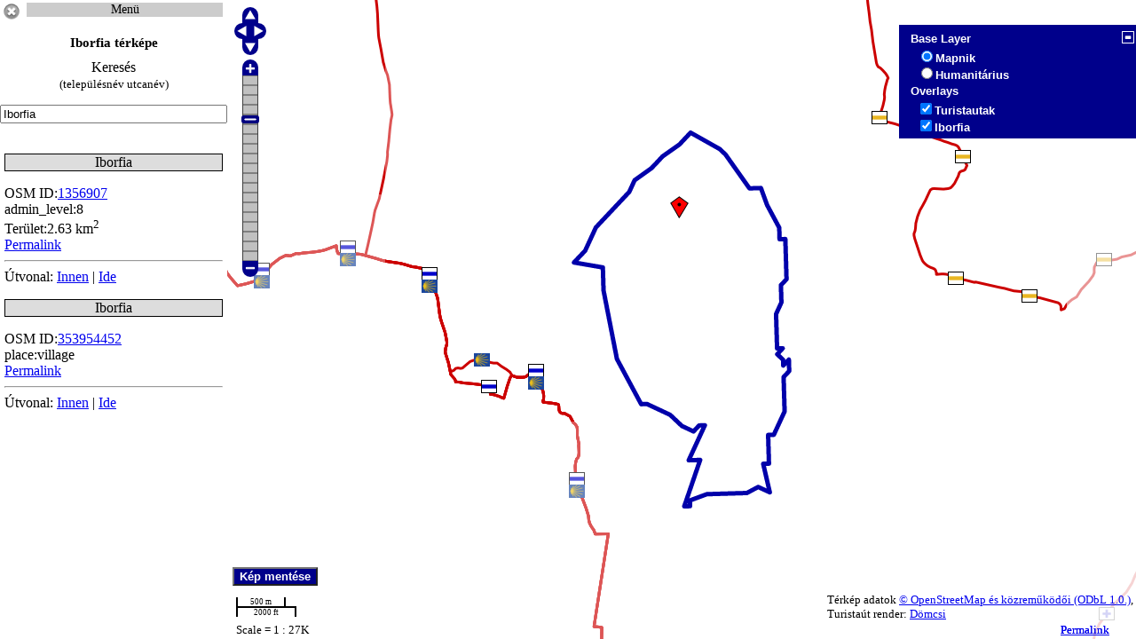

--- FILE ---
content_type: text/html; charset=UTF-8
request_url: https://data2.openstreetmap.hu/terkep/Iborfia
body_size: 5900
content:

<!DOCTYPE html PUBLIC "-//W3C//DTD XHTML 1.0 Strict//EN" "http://www.w3.org/TR/xhtml1/DTD/xhtml1-strict.dtd">
<html xmlns="http://www.w3.org/1999/xhtml" xml:lang="hu" lang="hu" >
<meta http-equiv="content-type" content="text/html;charset=utf-8" />
	<title>Iborfia térképe</title>


<meta http-equiv="Content-Style-Type" content="text/css" />

<meta http-equiv="Content-Language" content="hu" />
<meta name="description" content="Iborfia térképe,maps,map">
     <link rel="stylesheet" href="turistautak/theme/default/style.css" type="text/css">

    <script src="../turistautak/OpenLayersd.js" type="text/javascript"></script>
    <script src="../turistautak/OpenStreetMap.js" type="text/javascript"></script>
<script type="text/javascript" src="../jq.js"></script>
      <style type="text/css">
html {  
height: 100%;  	
overflow: hidden;
   }  
body { 
background-color: #fff;
font-family: serif;
height: 100%;
overflow: hidden;
margin: 0px;  
padding: 0px;  
}
#lap {position:relative;width:100%;height:100%;
}
#bal {position:absolute;top:0;left:0;bottom:0;width:20%;overflow:auto;
background-color: #fff;display:none;}
#jobb {position:absolute;top:0;right:0;bottom:0;width:100%;
}
#tutu {
margin:20px 5px;font-size:12px;font-weight:bold;text-align:left;
}
#tutu1 {

}

#menuter  ul li ul .cur a{ 
 background:  #eee; 
}
#menuter {
position:absolute; top:3px;left:30px;right:5px;

}


#menuter li { margin: 0;list-style-type: none; text-align: center;
position:relative;
}
#menuter ul { text-align: center; 
margin:0 auto; padding:0;
width:100%;

}
#menuter a {display:block; 
width:100%; 
 background:  #ccc; 
color: #000; font-size: 14px;  text-decoration: none;
padding: 0; text-align: center;  





}
#menuter a:hover { 

color: #000; 


}



/*első szint*/

#menuter li ul li {
 display: block; list-style-type: none; text-align: center; z-index:30;
}
#menuter ul li ul {
display:none;
position: absolute;top:0;left:0;
z-index: 500;
/*Az legördülő szélességét itt állíthatod */
width:100%;

}




#menuter ul li ul a:hover {
 background:  #aaa; 
color: #000; 
}
#menuter ul li ul a:active {
 background: #eee ; 
}
#menuter ul li:hover ul {
 display:block
}
/*menuter vége*/

	.suggestionsBox {
position:absolute; top:25px;left:2px;
max-height:300px;overflow:auto;width:248px;
border:1px solid black;
 background:  #fff; 
	}
	.suggestionList li {
list-style-type: none;
		margin: 0px 0px 0px 0px;
		padding: 3px;
		cursor: pointer;
	}
	
	.suggestionList li:hover {
 background:  #ccc; 

	}
#tbox { position:relative;}
        </style>

    <script type="text/javascript">

 
        var map;
         var tellink;
   
         var lon = 19.49;
        var lat = 47.17;
        var zoom = 7;
        var popup = new OpenLayers.Popup();
        var postap = new OpenLayers.Popup();
        var hpop = new OpenLayers.Popup();

        function init() {
  tellink = new OpenLayers.Control.Permalink('tel','terkep.php',
                {'createParams': tellink});



            var options = {
           controls:[
			tellink,

                    new OpenLayers.Control.PanZoomBar(),
                    //new OpenLayers.Control.OverviewMap(),
		    new OpenLayers.Control.LayerSwitcher(),
                    new OpenLayers.Control.Permalink(),

                    new OpenLayers.Control.ScaleLine(),
                    new OpenLayers.Control.Scale(),
                    new OpenLayers.Control.MousePosition(),
                    //new OpenLayers.Control.KeyboardDefaults(),
               	    new OpenLayers.Control.Navigation({documentDrag: true}),
                    new OpenLayers.Control.Attribution()],
                projection: new OpenLayers.Projection("EPSG:900913"),
                displayProjection: new OpenLayers.Projection("EPSG:4326"),
                units: "m",   
                maxResolution: 156543.0339,
                maxExtent: new OpenLayers.Bounds(-20037508.34, -20037508.34,
                                                 20037508.34, 20037508.34)
            };

            map = new OpenLayers.Map('map', options);
    
           var mapnik = new OpenLayers.Layer.OSM.Mapnik("Mapnik");

            var hum = new OpenLayers.Layer.OSM.human("Humanitárius");
            var dtur = new OpenLayers.Layer.OSM.tt("Turistautak");



            map.addLayers([mapnik, hum, dtur]);


            var lonLat = new OpenLayers.LonLat(lon, lat).transform(map.displayProjection, map.projection);

	    if (!map.getCenter()) { map.setCenter(lonLat, zoom) }


	var ls = map.getControlsByClass('OpenLayers.Control.LayerSwitcher')[0];
	ls.maximizeControl();




       function tellink() {

            var args =
                OpenLayers.Control.Permalink.prototype.createParams.apply(
                    this, arguments
                );
   
                    args['utca'] = OpenLayers.Util.getElement('inputString').value;



            return args;
        }


         var args = OpenLayers.Util.getParameters();

            if (args['utca']) {


                OpenLayers.Util.getElement('inputString').value = args['utca'];
              

        cs();

        turki();
	}






var utn = document.getElementById('inputString').value;

//var n=utn.replace(/ /i,",");

         var sundials = new OpenLayers.Layer.Vector(utn, {
                projection: map.displayProjection,
                strategies: [new OpenLayers.Strategy.Fixed()],
                protocol: new OpenLayers.Protocol.HTTP({
		url: '../utcakereso/kmlutter.php?haha=' + utn,
                    format: new OpenLayers.Format.KML({
                        extractStyles: true,
                        extractAttributes: true
                    })
                })

            });




if (utn !='') {

document.getElementById('tolt').style.display='block';

            map.addLayer(sundials);

}
else if (!map.getCenter()) { map.setCenter(lonLat, zoom) } 

  sundials.events.register("loadend", this, my_setExtent);

  function my_setExtent() {

  map.zoomToExtent(sundials.getDataExtent());

  };

            select = new OpenLayers.Control.SelectFeature(sundials);

    select.handlers['feature'].stopDown = false;
    select.handlers['feature'].stopUp = false;
 
            sundials.events.on({
                "featureadded": hh,
                "featureselected": onFeatureSelect,
                "featureunselected": onFeatureUnselect
            });

            map.addControl(select);
            select.activate(); 




        turki();

map.events.register("mouseover", map, function() {
var zz = map.getZoom();
        document.getElementById("kzoom").value = zz;

var zzc = map.getCenter().transform(map.projection,map.displayProjection);
        document.getElementById("klat").value = zzc.lat.toPrecision(7);
        document.getElementById("klon").value = zzc.lon.toPrecision(7);


var xy = map.getCurrentSize();
        document.getElementById("kx").value = xy.w;
        document.getElementById("ky").value = xy.h;


});

//poizoom();

map.events.register("moveend", map, poizoom);

map.events.register("moveend", map, poigomb);
poigomb();



} //init vége

       function hh(event) {
            var feature = event.feature;
            var selectedFeature = feature;
er =  feature.geometry.getBounds().getCenterLonLat().transform(map.projection,map.displayProjection);
ert = er.lat;
erl = er.lon;
document.getElementById('tolt').style.display='none';
document.getElementById('tutu1').innerHTML += '<div style="margin:0px 5px;text-align:left;">'  + feature.attributes.description + 'Útvonal: <a href="http://data2.openstreetmap.hu/utvonal.php?start='+ erl.toPrecision(7) +'&start1='+ ert.toPrecision(7) +'" target="_blank">Innen</a> | <a href="http://data2.openstreetmap.hu/utvonal.php?cel='+ erl.toPrecision(7) +'&cel1='+ ert.toPrecision(7) +'" target="_blank">Ide</a></div>';
feature.geometry.getBounds().getCenterLonLat().transform(map.displayProjection,map.projection);
        }

        function onPopupClose(evt) {
            select.unselectAll();
        }
        function onFeatureSelect(event) {
            var feature = event.feature;
            var selectedFeature = feature;
            var popup = new OpenLayers.Popup.FramedCloud("chicken", 
                feature.geometry.getBounds().getCenterLonLat(),
                new OpenLayers.Size(00,100),
                "<div>" + feature.attributes.description +"</div>",
                null, true, onPopupClose
            );
            feature.popup = popup;
            map.addPopup(popup);


        }
        function onFeatureUnselect(event) {
            var feature = event.feature;
            if(feature.popup) {
                map.removePopup(feature.popup);
                feature.popup.destroy();
                delete feature.popup;
            }


}


function cs() {
		var el = document.getElementById("inputString");

		el.value = el.value.replace(/(\(|}|{|<|>|]|\"|\*|\')/g, ""); 
		

}

  function turna(){
  document.getElementById('jobb').style.width='100%';
map.zoomOut();
map.zoomIn(); 
document.getElementById('jobb').style.left='0';
document.getElementById('bal').style.display='none';
document.getElementById('old').style.display='block';
map.updateSize();
  }
  function turki(){
document.getElementById('jobb').style.width='80%';
map.zoomOut();
map.zoomIn(); 
document.getElementById('jobb').style.left='20%';
document.getElementById('bal').style.display='block';
document.getElementById('old').style.display='none';
map.updateSize();


}

		function kk() {
//document.getElementsByTagName('title')[0].innerHTML = 'Utcakereső';
       // document.getElementById('kh').innerHTML='Utcakereső';
var szov2 =  document.getElementById("inputString").value;

location.href="http://data2.openstreetmap.hu/terkep/"+szov2;
}


	function lookup(inputString) {
		if(inputString.length == 0) {
			$('#suggestions').hide();
		} else {
			$.post("../utcakereso/uhop.php", {queryString: ""+inputString+""}, function(data){
				if(data.length >0) {
					$('#suggestions').show();
					$('#autoSuggestionsList').html(data);
				}
			});
		}
	} 
	
	function fill(thisValue) {
		$('#inputString').val(thisValue);
		setTimeout("$('#suggestions').hide();", 200);
	}

		function fok() {
         document.forms['kerform'].elements['inputString'].focus();
}

  function kgybe(){
 
document.getElementById('kkgy').style.display='block';
map.events.register("moveend", map, function() {
var zz = map.getZoom();
        document.getElementById("kzoom").value = zz;

var zzc = map.getCenter().transform(map.projection,map.displayProjection);
        document.getElementById("klat").value = zzc.lat.toPrecision(7);
        document.getElementById("klon").value = zzc.lon.toPrecision(7);


var xy = map.getCurrentSize();
        document.getElementById("kx").value = xy.w;
        document.getElementById("ky").value = xy.h;


});
}


  function kgyki(){
 
document.getElementById('kkgy').style.display='none';

}

//POI réteg

  function poigomb(){
  zoom = map.getZoom();

  if (zoom >= 16)
  {

document.getElementById('poidv').style.display='block';
}
  if (zoom < 16)
  {
document.getElementById('poidv').style.display='none';

}

}




  function poitki(){


  document.getElementById('poibox').value = "";
tunjel();

document.getElementById('poibe').style.display='block';
document.getElementById('poiki').style.display='none';

}
  function poitbe(){


document.getElementById('poibe').style.display='none';
document.getElementById('poiki').style.display='block';
 poizoom();

}




function poizoom()
{

  zoom = map.getZoom();
        var selp = document.getElementById('poibe').style.display;
  if (zoom >= 16 && selp == 'none')
  {

var poibox = map.getExtent();
document.getElementById('poibox').value = poibox;
poibbox(this.value);

  }
  if (zoom < 16)
  {
document.getElementById('poibox').value = "";
tunjel();

  }
}

function tunjel() {
var layers = map.getLayersByName('POI');

for(var layerIndex = 0; layerIndex < layers.length; layerIndex++)
{
	map.removeLayer(layers[layerIndex]);
}
}

var valami = {
pointLabel: function(feature) {
return feature.attributes['name'];
}
};

var defaultStyle = new OpenLayers.Style({
  pointRadius: 10,
		strokeColor: "#000",
		strokeWidth: 1,
		fillColor: "#0860d5",

		fillOpacity: 0,
		cursor: "pointer"
});

var selectStyle = new OpenLayers.Style({
  pointRadius: 0,
		
		fillColor: "transparent"

});

  var rajta = new OpenLayers.Style({
            strokeColor: "#080",
            strokeOpacity: 1,
            strokeWidth: 4,
            fillColor: "#080",
	    label: "${pointLabel}",
	    labelYOffset: 26,
	    fontSize: "15px",
	    fontColor: "#080",
            fontWeight: "bold",
            labelAlign: "center",
            labelOutlineColor: "#fff",
            labelOutlineWidth: 4,
            fillOpacity: 0,
            cursor: "pointer"
}, {
context: valami
});

var styleMap = new OpenLayers.StyleMap({'default': defaultStyle,
                         'select': selectStyle,'temporary':rajta});

        function add(event) {
            var feature = event.feature;
            var selectedFeature = feature;
   
        }
        function vidd(event) {
            var feature = event.feature;
  

	}

        function poipoz(evt) {
            selectpo.unselectAll();
            selectpoc.unselectAll();
        }


        function poisel(event) {
            var feature = event.feature;
            var selectedFeature = feature;
er =  feature.geometry.getBounds().getCenterLonLat().transform(map.projection,map.displayProjection);
ert = er.lat;
erl = er.lon;
            var poipopup = new OpenLayers.Popup.FramedCloud("poi", 
                feature.geometry.getBounds().getCenterLonLat().transform(map.displayProjection,map.projection),
                new OpenLayers.Size(00,100),
                "<div style='max-width:500px;'>" + feature.attributes.description + "<p style='font-size:10px;margin-bottom:0;border-top:1px solid red;'>Útvonal: <a href='http://data2.openstreetmap.hu/utvonal.php?start="+ erl.toPrecision(7) +"&start1="+ ert.toPrecision(7) +"' target='_blank'>Innen</a> | <a href='http://data2.openstreetmap.hu/utvonal.php?cel="+ erl.toPrecision(7) +"&cel1="+ ert.toPrecision(7) +"' target='_blank'>Ide</a></div>",
                null, true, poipoz
            );
            feature.poipopup = poipopup;

            map.addPopup(poipopup);


        }
        function npoi(event) {
            var feature = event.feature;
            if(feature.poipopup) {
                map.removePopup(feature.poipopup);
                feature.poipopup.destroy();
                delete feature.poipopup;
            }
 
}

function poibbox(poistr) {

tunjel();
var poistr = document.getElementById('poibox').value;
  zoom = map.getZoom();
  if (zoom >= 16 )
{

         var poil = new OpenLayers.Layer.Vector('POI', {
                projection: map.displayProjection,
		styleMap: styleMap,
                strategies: [new OpenLayers.Strategy.Fixed()],
                protocol: new OpenLayers.Protocol.HTTP({
                    url: '../pclick/akmlnb.php?haha=' + poistr,
                    format: new OpenLayers.Format.KML({
                        extractStyles: false,
                        extractAttributes: true
                    })
                })

            });


            map.addLayer(poil);

          selectpo = new OpenLayers.Control.SelectFeature(poil,
		{ hover: true,
                highlightOnly: true,
                renderIntent: "temporary",

                eventListeners: {
                    featurehighlighted: add,
                    featureunhighlighted: vidd
                }
            });
          selectpoc = new OpenLayers.Control.SelectFeature(poil,
                {clickout: true});
            poil.events.on({
                "featureselected": poisel,
                "featureunselected": npoi
            });

            map.addControl(selectpoc);
            map.addControl(selectpo);
            selectpo.activate(); 
            selectpoc.activate(); 
	    }
  
  }

//poiklikk vége
    </script>
  </head>
  <body onload="init()">


<input type="hidden"  value="" id="utca" />
<input type="hidden" name="poibox" value="" id="poibox" />


<div id="lap">


<div id="jobb">

    <div id="map" style="width:100%;height:100%;">

  <div id="poidv" style="position:absolute;bottom:90px;left:6px;z-index:200000;display:none;"><input type="button" id="poibe" value="POI-k ezen a nézeten" onclick="poitbe();" style="background-color: darkblue;font-size: smaller;font-family: sans-serif;font-weight: bold;color: white;" />

  <input type="button" id="poiki" value="POI-k elrejtése" onclick="poitki();" style="background-color: darkblue;font-size: smaller;font-family: sans-serif;    color: white;font-weight: bold;display:none;" /></div>


<div id="kkgy" style="position:absolute;top:10px;left:10px;width:200px;z-index:2000000;background:white;border:1px solid black;display:none;text-align:center;padding:10px;">  
<form method="post" action="../nik/render4c.php">
<b>Kép mentése Magyarország területéről</b><br />
Kép középpontja <br />(max 48.9,22.9) <br />(min 45.1 16.1)<br />
 <input type="text" value="" id="klat" name="lat" style="width:90px;" />
 <input type="text" value="" id="klon" name="lon"  style="width:90px;"/>
<br />
Zoom(max 19)<br />
<input type="text" value="" id="kzoom" name="zoom"  style="width:30px;"/>
<br />
Kép szélessége<br />(max 6000)<br />
<input type="text" value="" id="kx" name="x"  style="width:50px;"/>
<br />
Kép magassága<br />(max 6000) <br />
<input type="text" value="" id="ky" name="y"  style="width:50px;"/>
<br />
Formátum<br />
<select id="f" name="f" style="margin-bottom: 1em">

            <option value="png">png</option>
            <option value="jpeg">jpeg</option>
            <option value="svg">svg</option>
            <option value="pdf">pdf</option>
        </select>
<br />

<input type="submit" value="Mehet" onclick="kgyki()">

</form>

<input type="button" id="kgyki" value="Mégse" onclick="kgyki();" />
</div>
  <input type="button" id="kgyt" value="Kép mentése" onclick="kgybe();" style="position:absolute;bottom:60px;left:6px;z-index:200000;background-color: darkblue;font-size: smaller;font-family: sans-serif;font-weight: bold;color: white;" title="Kép mentése Magyarország területéről" />
</div>

</div>

<div id="old" style="position:absolute;top:340px;left:10px;bottom:60px;z-index:200000;width:120px;">

  <input type="button" value="Utca keresés" title="Utca keresés" onclick="turki();" />
</div>


    <div id="bal">
<input type="image" src="../turistautak/img/close.png" alt="Bezárás" width="26" height="26" onclick="turna();" title="Bezárás" />
<div  id="menuter">
	

<ul><li><a href="">Menü</a>
<ul>
<li ><a href="https://data2.openstreetmap.hu/index.php">Kezdőlap</a></li>
<li ><a href="https://data2.openstreetmap.hu/turistautak/index.php">Turistautak listája</a></li>
<li ><a href="https://data2.openstreetmap.hu/turistautak/turistautak.php">Turistautak térképen</a></li>
<li ><a href="https://turistautak.openstreetmap.hu/index.php">Turistautak OSM</a></li>
<li ><a href="https://turistautak.openstreetmap.hu/turautvonal.php">Turista útvonaltervező</a></li>
<li ><a href="https://data2.openstreetmap.hu/turistautak/kerutlist.php">Kerékpárutak listája</a></li>
<li ><a href="https://data2.openstreetmap.hu/turistautak/kerekparutak.php">Kerékpárutak térképen</a></li>
<li ><a href="https://data2.openstreetmap.hu/turistautak/vasutlist.php">Vasútvonalak listája</a></li>
<li ><a href="https://data2.openstreetmap.hu/turistautak/vasutvonalak.php">Vasútvonalak térképen</a></li>
<li ><a href="https://data2.openstreetmap.hu/utcanev.php">Utcanevek</a></li>
<li ><a href="https://data2.openstreetmap.hu/utnevhiba.php">Utcanév hibakereső</a></li>
<li ><a href="https://data2.openstreetmap.hu/utcalista.php">Utcanév lista</a></li>
<li ><a href="https://data2.openstreetmap.hu/hatarok/index.php">Közigazgatási határok</a></li>
<li ><a href="https://data2.openstreetmap.hu/hatarok/hatarok.php">Közigazgatási határok térképen</a></li>
<li ><a href="https://data2.openstreetmap.hu/poi/index.php">POI szerkesztő</a></li>
<li ><a href="https://data2.openstreetmap.hu/utcakereso/index.php">Utcakereső</a></li>
<li ><a href="https://data2.openstreetmap.hu/utcakereso/index2.php">Utcakereső 2</a></li>
<li ><a href="https://data2.openstreetmap.hu/irsz.php">Irányítószám kereső</a></li>
<li ><a href="https://data2.openstreetmap.hu/addr.php">Házszámok</a></li>
<li ><a href="https://data2.openstreetmap.hu/addrtel.php">Házszámok 2</a></li>
<li ><a href="https://data2.openstreetmap.hu/addrpc.php">Házszámok 3</a></li>
<li ><a href="https://data2.openstreetmap.hu/geokod/index.php">Geokódoló</a></li>
<li ><a href="https://data2.openstreetmap.hu/hely/">Hely jelölése</a></li>
<li ><a href="https://data2.openstreetmap.hu/utcastat.php">Utcanév statisztika</a></li>
<li ><a href="https://data2.openstreetmap.hu/stat.php">Statisztika</a></li>
<li ><a href="https://data2.openstreetmap.hu/epulet.php">Épület statisztika</a></li>
<li ><a href="https://data2.openstreetmap.hu/sulitab.php">Iskola,óvoda,egyetem</a></li>
<li ><a href="https://data2.openstreetmap.hu/esm/index.php">Elveszett sínek</a></li>
<li ><a href="https://turistautak.openstreetmap.hu/mefo/">Mecseki források jegyzéke</a></li>
<li ><a href="https://data2.openstreetmap.hu/poi/posta.php">Kapcsolat</a></li>
 
</ul>
</li>
</ul>
</div>


<h1 id="kh" style="text-align:center;font-size:15px;">Iborfia térképe</h1>
<p id="ker" style="text-align:center;margin:0 5px 15px 5px;">

Keresés<br />
<small>(településnév utcanév)</small>

<div style="width:100%;position:relative;">

<form id="kerform" style="width:99%;">
<input type="text" style="width:98%;" value="Iborfia" id="inputString" onkeyup="lookup(this.value);" onblur="fill();" autocomplete="off" />

</form>
			<div class="suggestionsBox" id="suggestions" style="display: none;">

				<div class="suggestionList" id="autoSuggestionsList">
					&nbsp;
				</div>
			</div>
</div>

<br />
</p>

<div id="tutu1">

</div>
<p id="tolt" style="display:none;text-align:center;"><img src="../turistautak/img/tolt.gif" alt="Betöltés" title="Betöltés" width="22" height="22"></p>

</div>
  </body>
</html>


--- FILE ---
content_type: text/xml; charset=utf-8
request_url: https://data2.openstreetmap.hu/utcakereso/kmlutter.php?haha=Iborfia
body_size: 1739
content:
<?xml version="1.0" encoding="UTF-8"?>
<kml xmlns="http://www.opengis.net/kml/2.2" xmlns:gx="http://www.google.com/kml/ext/2.2" xmlns:kml="http://www.opengis.net/kml/2.2" xmlns:atom="http://www.w3.org/2005/Atom">
<Document>	
<Style id="sst2">
		<LineStyle>
			<color>ffaa0000</color>
			<width>5</width>
		</LineStyle>
		<PolyStyle>
			<color>00cccccc</color>
		</PolyStyle>
	</Style>
<Style id="sst1">
			<IconStyle>
			
			<Icon>
				<href>https://data2.openstreetmap.hu/turistautak/img/kmlmarker.png</href>
			</Icon>
			<hotSpot x="16" y="0" xunits="pixels" yunits="pixels"/>
		</IconStyle>
	</Style>
<Style id="nt">
		<LineStyle>
			<color>ff0000ff</color>
			<width>4.5</width>
		</LineStyle>

	</Style>

	<Placemark>
		<styleUrl>#sst2</styleUrl>
		<name>Iborfia</name>
		<description><![CDATA[<p style="text-align:center;background:#ddd;border:1px solid black;">Iborfia</p>OSM ID:<a href="http://www.openstreetmap.org/browse/relation/1356907">1356907</a><br>admin_level:8<br>Terület:2.63 km<sup>2</sup><br><a href="http://data2.openstreetmap.hu/terkep/Iborfia">Permalink</a><hr>]]></description>

<MultiGeometry><Polygon><outerBoundaryIs><LinearRing><coordinates>16.739446674800966,46.735333580418548 16.740522407353698,46.736111914701731 16.741565261567033,46.737658391320657 16.744792099899115,46.740011790098954 16.74530908034513,46.740785008809404 16.746934492020216,46.74158050139085 16.747476984620295,46.741969686412325 16.748010314404475,46.74236496304038 16.749644978726987,46.743154461101867 16.75072080111125,46.74393889984961 16.75353603138015,46.742854791776026 16.754101790346091,46.742487959288141 16.75641603018104,46.740246588736412 16.757524281747056,46.740268997362584 16.758122559726282,46.739140058892112 16.759295759487344,46.737638382650431 16.759328188669098,46.736876385397949 16.759886850944294,46.73688771354454 16.760000218333147,46.734223686590617 16.759457995227656,46.733828411846311 16.759506504252997,46.732688502067887 16.758989344143927,46.731915413538914 16.759037853169271,46.730775463326005 16.759086452026139,46.729635612167471 16.759635951485436,46.729646572389463 16.759102801364314,46.729251387247366 16.759668380667193,46.728884585358905 16.759684819836895,46.728500478239987 16.760226953110859,46.728895792034038 16.760259382292617,46.728133794397039 16.759717159187122,46.727738475018363 16.759814267069334,46.725458681828755 16.758771053529887,46.723912286427257 16.758221554070591,46.72390126345924 16.75830258210922,46.721999305901825 16.757744189328609,46.721988097793904 16.758383610147845,46.720097404462223 16.757259548232831,46.720452996091296 16.75616782566804,46.720052816777049 16.7522945596575,46.719974603483401 16.750653696959525,46.719556991844648 16.750669776803115,46.719179100102217 16.750111384022507,46.719167768235955 16.75164777265293,46.722243297212607 16.750539790581499,46.722221004261314 16.752099715072372,46.724540468720264 16.751550215613079,46.724529384300496 16.751008082339112,46.724133976925721 16.749883661097979,46.724495699966454 16.748743070181735,46.725235272553412 16.746503390515365,46.725952605170328 16.74594490790323,46.725941274726701 16.743598508381108,46.728938278858159 16.742303586899048,46.733481774444726 16.742238189546363,46.735005792550886 16.739446674800966,46.735333580418548</coordinates></LinearRing></outerBoundaryIs></Polygon></MultiGeometry>	</Placemark>

	<Placemark>
		<styleUrl>#sst1</styleUrl>
		<name>Iborfia</name>
		<description><![CDATA[<p style="text-align:center;background:#ddd;border:1px solid black;">Iborfia</p>OSM ID:<a href="http://www.openstreetmap.org/browse/node/353954452">353954452</a><br>place:village<br><a href="http://data2.openstreetmap.hu/terkep/Iborfia">Permalink</a><hr>]]></description>
<Point><coordinates>16.749629168377986,46.73829090773296</coordinates></Point>	</Placemark></Document>
</kml> 
